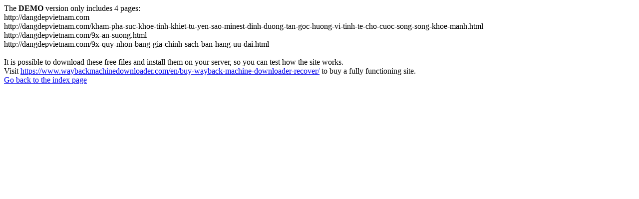

--- FILE ---
content_type: text/html
request_url: https://dangdepvietnam.com/tag/hoc-mon/
body_size: 561
content:
<meta http-equiv="Content-Type" content="text/html; charset=UTF-8" />The <b>DEMO</b> version only includes 4 pages:<br>http://dangdepvietnam.com<br>http://dangdepvietnam.com/kham-pha-suc-khoe-tinh-khiet-tu-yen-sao-minest-dinh-duong-tan-goc-huong-vi-tinh-te-cho-cuoc-song-song-khoe-manh.html<br>http://dangdepvietnam.com/9x-an-suong.html<br>http://dangdepvietnam.com/9x-quy-nhon-bang-gia-chinh-sach-ban-hang-uu-dai.html<br><br>It is possible to download these free files and install them on your server, so you can test how the site works.<br>Visit <a href='https://www.waybackmachinedownloader.com/en/buy-wayback-machine-downloader-recover/'>https://www.waybackmachinedownloader.com/en/buy-wayback-machine-downloader-recover/</a> to buy a fully functioning site.<br><a href='../../index.html'>Go back to the index page</a><script defer src="https://static.cloudflareinsights.com/beacon.min.js/vcd15cbe7772f49c399c6a5babf22c1241717689176015" integrity="sha512-ZpsOmlRQV6y907TI0dKBHq9Md29nnaEIPlkf84rnaERnq6zvWvPUqr2ft8M1aS28oN72PdrCzSjY4U6VaAw1EQ==" data-cf-beacon='{"version":"2024.11.0","token":"4cfbf6caf000498ba3f0ea9a1879d926","r":1,"server_timing":{"name":{"cfCacheStatus":true,"cfEdge":true,"cfExtPri":true,"cfL4":true,"cfOrigin":true,"cfSpeedBrain":true},"location_startswith":null}}' crossorigin="anonymous"></script>
